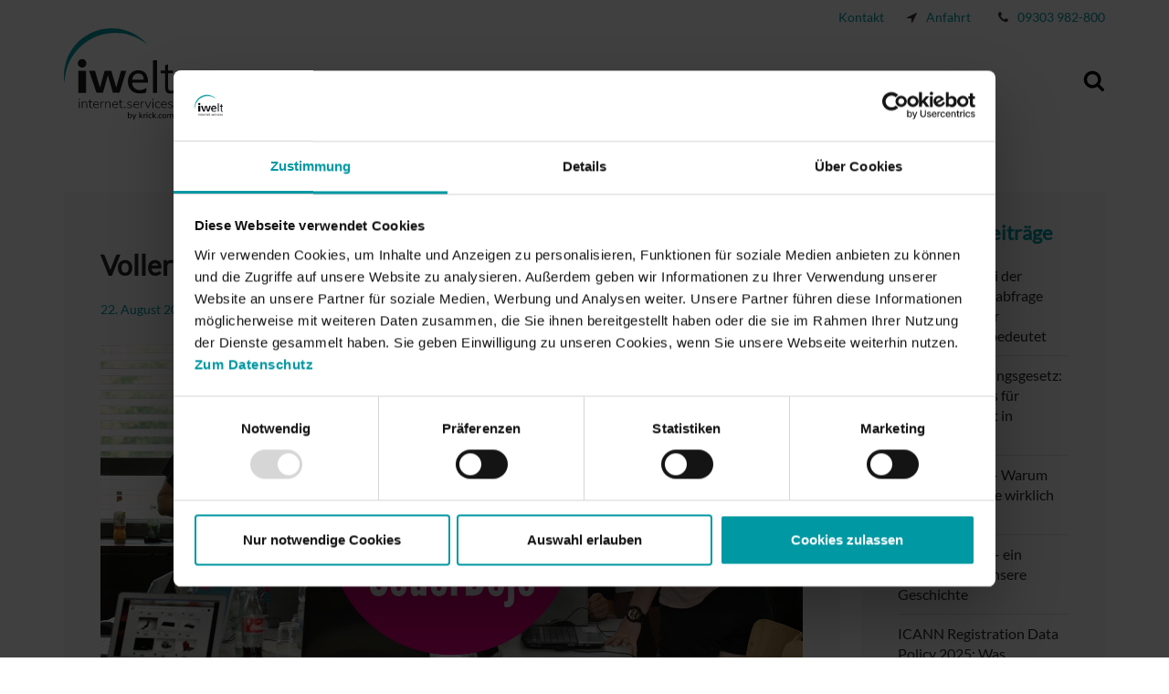

--- FILE ---
content_type: image/svg+xml
request_url: https://www.iwelt.de/wp-content/themes/iwelt/assets/images/iwelt-logo2x.svg?x45152
body_size: 2158
content:
<?xml version="1.0" encoding="UTF-8"?>
<svg id="Ebene_3" xmlns="http://www.w3.org/2000/svg" version="1.1" viewBox="0 0 701.6 585.7">
  <defs>
    <style>
      .st0 {
        fill: #1d1d1b;
      }

      .st1 {
        isolation: isolate;
      }

      .st2 {
        fill: #009ba4;
      }
    </style>
  </defs>
  <g>
    <path class="st2" d="M17.7,261.1C69.1,89.6,249.9-7.8,421.5,43.6c41.8,12.5,79.1,32.9,111.1,58.8-36.3-40.9-83.8-72.7-140-89.5C231.2-35.5,61.1,56.2,12.7,217.6c-13.7,45.8-15.8,92.2-8.6,136.5,0-30.7,4.3-62,13.6-92.9"/>
    <path class="st0" d="M436.6,329.4c1.9-18.3,12.5-39.5,38.1-39.5s35.3,17.8,35.3,39.5h-73.3ZM475.2,268.9c-40,0-66.4,29.7-66.4,71.6s23.1,76.7,73.3,76.7,34.7-5.6,44.7-9.2v-26.1c-6.4,5.3-26.4,14.2-43.6,14.2-24.7,0-46.7-19.1-46.7-47.2h101.1c0-45.6-15.3-80-62.5-80M569.1,413.8h26.1v-208.3h-26.1v208.3ZM700.4,397.7l-1,.4c-4.6,1.8-9,3.3-15.8,3.3-14.9,0-18.1-12.2-18.1-22.5v-90.8h32.2v-16.6h-32.2v-40.6l-19.1,6.7v33.9h-27.8v16.6h27.8v82c0,23.6,0,48,33,48s18-2.5,21.7-3.9l.6-.2-1.2-16.1h0ZM116.3,197.3c-15,0-27.3,12.2-27.3,27.2s12.2,27.3,27.3,27.3,27.2-12.2,27.2-27.3-12.2-27.2-27.2-27.2M335.5,376.9l-1.3,2.7s-28.3-96.3-31.4-107h-42.7c-2.9,10.5-28.4,104.2-28.4,104.2l-1.3,2.8s-28.8-96.3-32-106.9h-37.7c4.2,12.3,47.1,139.4,47.4,140.4h41.3c.3-1.2,30.4-108.6,30.4-108.6l1.3-2.8s31.4,110.2,31.7,111.4h42.6c.3-1.1,39.3-128.1,43.1-140.4h-33.8c-3,10.5-29.3,104.2-29.3,104.2M91.7,413.8h50v-141.2h-50v141.2h0Z"/>
  </g>
  <g class="st1">
    <g class="st1">
      <path class="st0" d="M94.3,459.4v-6.5h7v6.5h-7ZM95.1,511.5v-41.2h5.2v41.2h-5.2Z"/>
      <path class="st0" d="M114,511.5v-41.2h5.1v7.4c1.4-2.7,3.3-4.8,5.9-6.1,2.5-1.4,5.4-2,8.5-2,9.8,0,14.7,5.3,14.7,16v26h-5.2v-25.6c0-4.1-.8-7.1-2.5-9-1.6-1.9-4.2-2.9-7.8-2.9s-7.4,1.3-9.8,3.8c-2.5,2.5-3.7,5.9-3.7,10.2v23.5h-5.2Z"/>
    </g>
    <g class="st1">
      <path class="st0" d="M177.1,512.2c-4.6,0-8-1.2-10.3-3.7-2.3-2.5-3.4-6.1-3.4-10.7v-23.3h-8.2v-4.2h8.2v-12.7h5.2v12.7h13.3v4.2h-13.3v22.6c0,3.5.7,6.1,2.1,7.9,1.4,1.8,3.8,2.7,7.1,2.7s1.9-.1,2.8-.3c.9-.2,1.7-.5,2.4-.8l1,4.1c-.6.4-1.6.8-3,1.1-1.4.3-2.6.5-3.8.5Z"/>
    </g>
    <g class="st1">
      <path class="st0" d="M207.5,512.2c-6.3,0-11.3-1.9-15-5.7-3.7-3.8-5.5-8.9-5.5-15.5s.8-8,2.5-11.2c1.6-3.2,3.9-5.7,6.8-7.6,2.9-1.8,6.3-2.7,10.1-2.7,5.5,0,9.8,1.8,12.8,5.4s4.6,8.5,4.6,14.7v2.4h-31.7c.2,5.1,1.6,9,4.2,11.8,2.6,2.7,6.3,4.1,11,4.1s4.9-.4,7.2-1.2c2.2-.8,4.4-2.1,6.6-4l2,3.9c-1.8,1.8-4.1,3.1-7,4.1-2.8,1-5.7,1.5-8.7,1.5ZM206.5,473.7c-4.3,0-7.7,1.3-10.1,4-2.4,2.7-3.8,6.2-4.2,10.4h26.9c-.1-4.5-1.2-8.1-3.4-10.6-2.2-2.5-5.2-3.8-9.3-3.8Z"/>
      <path class="st0" d="M234.4,511.5v-41.2h5.1v7.5c1.2-2.6,2.9-4.6,5.2-5.9,2.3-1.4,5.2-2.2,8.7-2.4l2.1-.2.5,4.5-3.7.4c-4,.3-7.1,1.7-9.3,4-2.2,2.3-3.3,5.4-3.3,9.2v24.1h-5.3Z"/>
      <path class="st0" d="M263.4,511.5v-41.2h5.1v7.4c1.4-2.7,3.3-4.8,5.9-6.1,2.5-1.4,5.4-2,8.5-2,9.8,0,14.7,5.3,14.7,16v26h-5.2v-25.6c0-4.1-.8-7.1-2.5-9-1.6-1.9-4.2-2.9-7.8-2.9s-7.4,1.3-9.8,3.8c-2.5,2.5-3.7,5.9-3.7,10.2v23.5h-5.2Z"/>
      <path class="st0" d="M329,512.2c-6.3,0-11.3-1.9-15-5.7-3.7-3.8-5.5-8.9-5.5-15.5s.8-8,2.5-11.2c1.6-3.2,3.9-5.7,6.8-7.6,2.9-1.8,6.3-2.7,10.1-2.7,5.5,0,9.8,1.8,12.8,5.4s4.6,8.5,4.6,14.7v2.4h-31.7c.2,5.1,1.6,9,4.2,11.8,2.6,2.7,6.3,4.1,11,4.1s4.9-.4,7.2-1.2c2.2-.8,4.4-2.1,6.6-4l2,3.9c-1.8,1.8-4.1,3.1-7,4.1-2.8,1-5.7,1.5-8.7,1.5ZM327.9,473.7c-4.3,0-7.7,1.3-10.1,4-2.4,2.7-3.8,6.2-4.2,10.4h26.9c-.1-4.5-1.2-8.1-3.4-10.6-2.2-2.5-5.2-3.8-9.3-3.8Z"/>
    </g>
    <g class="st1">
      <path class="st0" d="M371.4,512.2c-4.6,0-8-1.2-10.3-3.7-2.3-2.5-3.4-6.1-3.4-10.7v-23.3h-8.2v-4.2h8.2v-12.7h5.2v12.7h13.3v4.2h-13.3v22.6c0,3.5.7,6.1,2.1,7.9,1.4,1.8,3.8,2.7,7.1,2.7s1.9-.1,2.8-.3c.9-.2,1.7-.5,2.4-.8l1,4.1c-.6.4-1.6.8-3,1.1-1.4.3-2.6.5-3.8.5Z"/>
    </g>
    <g class="st1">
      <path class="st0" d="M385.7,511.5v-7.3h7.2v7.3h-7.2Z"/>
    </g>
    <g class="st1">
      <path class="st0" d="M419.3,512.2c-3.1,0-6-.5-8.8-1.4s-5.1-2.2-6.9-3.9l1.9-3.8c2.1,1.7,4.3,2.9,6.7,3.7,2.4.8,4.8,1.1,7.3,1.1s6.2-.6,7.9-1.9,2.7-3,2.7-5.3-.6-3.1-1.8-4.2c-1.2-1-3.1-1.8-5.6-2.5l-7.4-1.7c-7-1.6-10.5-5.2-10.5-10.8s1.4-6.5,4.2-8.8c2.8-2.2,6.6-3.3,11.2-3.3s5.5.5,8,1.4c2.5.9,4.5,2.3,6.1,4l-2,3.8c-1.6-1.6-3.5-2.9-5.6-3.7s-4.3-1.2-6.5-1.2c-3.3,0-5.8.7-7.6,2s-2.7,3.2-2.7,5.5.5,3.2,1.6,4.2c1.1,1.1,2.8,1.9,5.3,2.5l7.4,1.7c3.7.8,6.4,2.1,8.2,3.8,1.8,1.7,2.7,3.9,2.7,6.8s-1.4,6.6-4.3,8.7c-2.9,2.1-6.7,3.1-11.6,3.1Z"/>
      <path class="st0" d="M464.4,512.2c-6.3,0-11.3-1.9-15-5.7-3.7-3.8-5.5-8.9-5.5-15.5s.8-8,2.5-11.2c1.6-3.2,3.9-5.7,6.8-7.6,2.9-1.8,6.3-2.7,10.1-2.7,5.5,0,9.8,1.8,12.8,5.4,3.1,3.6,4.6,8.5,4.6,14.7v2.4h-31.7c.2,5.1,1.6,9,4.2,11.8,2.6,2.7,6.3,4.1,11,4.1s4.9-.4,7.2-1.2c2.2-.8,4.4-2.1,6.6-4l2,3.9c-1.8,1.8-4.1,3.1-7,4.1-2.8,1-5.7,1.5-8.7,1.5ZM463.4,473.7c-4.3,0-7.7,1.3-10.1,4-2.4,2.7-3.8,6.2-4.2,10.4h26.9c-.1-4.5-1.2-8.1-3.4-10.6-2.2-2.5-5.2-3.8-9.3-3.8Z"/>
    </g>
    <g class="st1">
      <path class="st0" d="M491.2,511.5v-41.2h5.1v7.5c1.2-2.6,2.9-4.6,5.2-5.9,2.3-1.4,5.2-2.2,8.7-2.4l2.1-.2.5,4.5-3.7.4c-4,.3-7.1,1.7-9.3,4-2.2,2.3-3.3,5.4-3.3,9.2v24.1h-5.3Z"/>
    </g>
    <g class="st1">
      <path class="st0" d="M535.1,511.5l-17.7-41.2h5.8l14.5,35.5,14.8-35.5h5.4l-17.7,41.2h-5.2Z"/>
      <path class="st0" d="M565.3,459.4v-6.5h7v6.5h-7ZM566.1,511.5v-41.2h5.2v41.2h-5.2Z"/>
    </g>
    <g class="st1">
      <path class="st0" d="M601.8,512.2c-4,0-7.5-.9-10.4-2.7-2.9-1.8-5.1-4.3-6.7-7.6-1.6-3.3-2.3-7-2.3-11.3,0-6.5,1.7-11.7,5.1-15.4,3.4-3.8,8.2-5.7,14.2-5.7s5,.5,7.4,1.4c2.4,1,4.5,2.3,6.1,4l-2,3.9c-1.8-1.7-3.6-2.9-5.6-3.7-2-.8-3.9-1.1-5.7-1.1-4.6,0-8.1,1.4-10.6,4.3-2.5,2.9-3.7,7-3.7,12.3s1.2,9.5,3.7,12.5c2.5,3,6,4.5,10.6,4.5s3.7-.4,5.7-1.1c2-.8,3.9-2,5.6-3.7l2,3.9c-1.6,1.6-3.7,2.9-6.2,3.9s-4.9,1.4-7.4,1.4Z"/>
    </g>
    <g class="st1">
      <path class="st0" d="M641,512.2c-6.3,0-11.3-1.9-15-5.7-3.7-3.8-5.5-8.9-5.5-15.5s.8-8,2.5-11.2c1.6-3.2,3.9-5.7,6.8-7.6,2.9-1.8,6.3-2.7,10.1-2.7,5.5,0,9.8,1.8,12.8,5.4,3.1,3.6,4.6,8.5,4.6,14.7v2.4h-31.7c.2,5.1,1.6,9,4.2,11.8,2.6,2.7,6.3,4.1,11,4.1s4.9-.4,7.2-1.2c2.2-.8,4.4-2.1,6.6-4l2,3.9c-1.8,1.8-4.1,3.1-7,4.1-2.8,1-5.7,1.5-8.7,1.5ZM640,473.7c-4.3,0-7.7,1.3-10.1,4-2.4,2.7-3.8,6.2-4.2,10.4h26.9c-.1-4.5-1.2-8.1-3.4-10.6-2.2-2.5-5.2-3.8-9.3-3.8Z"/>
      <path class="st0" d="M681.3,512.2c-3.1,0-6-.5-8.8-1.4s-5.1-2.2-6.9-3.9l1.9-3.8c2.1,1.7,4.3,2.9,6.7,3.7,2.4.8,4.8,1.1,7.3,1.1s6.2-.6,7.9-1.9,2.7-3,2.7-5.3-.6-3.1-1.8-4.2c-1.2-1-3.1-1.8-5.6-2.5l-7.4-1.7c-7-1.6-10.5-5.2-10.5-10.8s1.4-6.5,4.2-8.8c2.8-2.2,6.6-3.3,11.2-3.3s5.5.5,8,1.4c2.5.9,4.5,2.3,6.1,4l-2,3.8c-1.6-1.6-3.5-2.9-5.6-3.7s-4.3-1.2-6.5-1.2c-3.3,0-5.8.7-7.6,2s-2.7,3.2-2.7,5.5.5,3.2,1.6,4.2c1.1,1.1,2.8,1.9,5.3,2.5l7.4,1.7c3.7.8,6.4,2.1,8.2,3.8,1.8,1.7,2.7,3.9,2.7,6.8s-1.4,6.6-4.3,8.7c-2.9,2.1-6.7,3.1-11.6,3.1Z"/>
    </g>
  </g>
  <g class="st1">
    <g class="st1">
      <path class="st0" d="M423,576.6c-2,0-3.7-.4-5.3-1.3s-2.7-2.1-3.4-3.6v4.4h-5.3v-37.4h5.4v15.7c.8-1.4,1.9-2.5,3.4-3.4s3.2-1.3,5.1-1.3,4.3.5,6,1.6c1.7,1.1,3,2.6,4,4.6.9,2,1.4,4.4,1.4,7.1s-.5,5.2-1.4,7.2c-.9,2-2.3,3.6-4,4.6-1.7,1.1-3.7,1.6-6,1.6ZM421.7,572.4c2.2,0,4-.8,5.3-2.4,1.3-1.6,2-3.9,2-6.9s-.7-5.3-2-6.9c-1.3-1.6-3.1-2.4-5.3-2.4s-4,.8-5.3,2.4c-1.3,1.6-2,3.9-2,6.9s.7,5.3,2,6.9c1.3,1.6,3.1,2.4,5.3,2.4Z"/>
    </g>
    <g class="st1">
      <path class="st0" d="M442.7,585.7l4.6-10.2-10.8-25.2h5.7l8,19.7,8.1-19.7h5.5l-15.5,35.5h-5.6Z"/>
      <path class="st0" d="M481.6,576.1v-37.4h5.4v22.8h.1l11.3-11.3h6.6l-12.4,12.5,13.4,13.4h-6.7l-12.2-11.8h-.1v11.8h-5.4Z"/>
      <path class="st0" d="M509,576.1v-25.9h5.2v4.6c1.3-3.1,4.1-4.8,8.4-5.2h1.8c0-.1.4,4.5.4,4.5l-3.2.3c-4.7.5-7.1,2.9-7.1,7.3v14.4h-5.4Z"/>
      <path class="st0" d="M528.3,544.2v-5.6h6.3v5.6h-6.3ZM528.8,576.1v-25.9h5.4v25.9h-5.4Z"/>
      <path class="st0" d="M553.1,576.6c-2.7,0-4.9-.6-6.9-1.7s-3.4-2.7-4.5-4.7c-1.1-2-1.6-4.4-1.6-7.2,0-4.1,1.2-7.3,3.5-9.7s5.5-3.6,9.5-3.6,3.2.3,4.8.8c1.6.6,2.9,1.3,3.9,2.3l-1.7,3.8c-1-.9-2.1-1.6-3.3-2-1.2-.4-2.3-.7-3.4-.7-2.5,0-4.5.8-5.8,2.4-1.4,1.6-2,3.8-2,6.7s.7,5.2,2,6.8c1.4,1.6,3.3,2.5,5.8,2.5s2.2-.2,3.4-.7c1.2-.4,2.3-1.1,3.3-2l1.7,3.8c-1,1-2.3,1.7-4,2.3-1.6.6-3.2.8-4.8.8Z"/>
    </g>
    <g class="st1">
      <path class="st0" d="M566.5,576.1v-37.4h5.4v22.8h.1l11.3-11.3h6.6l-12.4,12.5,13.4,13.4h-6.7l-12.2-11.8h-.1v11.8h-5.4Z"/>
    </g>
    <g class="st1">
      <path class="st0" d="M593.9,576.1v-6.3h6.3v6.3h-6.3Z"/>
    </g>
    <g class="st1">
      <path class="st0" d="M617.5,576.6c-2.7,0-4.9-.6-6.9-1.7s-3.4-2.7-4.5-4.7c-1.1-2-1.6-4.4-1.6-7.2,0-4.1,1.2-7.3,3.5-9.7s5.5-3.6,9.5-3.6,3.2.3,4.8.8c1.6.6,2.9,1.3,3.9,2.3l-1.7,3.8c-1-.9-2.1-1.6-3.3-2-1.2-.4-2.3-.7-3.4-.7-2.5,0-4.5.8-5.8,2.4s-2,3.8-2,6.7.7,5.2,2,6.8,3.3,2.5,5.8,2.5,2.2-.2,3.4-.7c1.2-.4,2.3-1.1,3.3-2l1.7,3.8c-1,1-2.3,1.7-4,2.3-1.6.6-3.2.8-4.8.8Z"/>
    </g>
    <g class="st1">
      <path class="st0" d="M641.6,576.6c-2.6,0-4.9-.5-6.8-1.6-1.9-1.1-3.4-2.6-4.4-4.6-1-2-1.6-4.4-1.6-7.1s.5-5.1,1.6-7.1c1-2,2.5-3.5,4.4-4.6,1.9-1.1,4.2-1.6,6.8-1.6s4.8.5,6.7,1.6,3.4,2.6,4.5,4.6c1.1,2,1.6,4.4,1.6,7.1s-.5,5.1-1.6,7.1c-1.1,2-2.5,3.5-4.5,4.6s-4.1,1.6-6.7,1.6ZM641.6,572.4c2.2,0,4-.8,5.3-2.4,1.3-1.6,2-3.9,2-6.9s-.7-5.3-2-6.9c-1.3-1.6-3.1-2.4-5.3-2.4s-4,.8-5.4,2.4c-1.3,1.6-2,3.9-2,6.9s.7,5.3,2,6.9c1.3,1.6,3.1,2.4,5.4,2.4Z"/>
      <path class="st0" d="M660.5,576.1v-25.9h5.2v4.2c.8-1.5,1.9-2.6,3.2-3.5s3-1.2,4.8-1.2c4,0,6.5,1.7,7.7,5.2.8-1.6,2-2.9,3.5-3.8,1.5-.9,3.3-1.4,5.2-1.4,5.8,0,8.7,3.5,8.7,10.4v16h-5.4v-15.7c0-2.2-.4-3.8-1.1-4.8-.8-1-2-1.5-3.7-1.5s-3.5.7-4.6,2c-1.1,1.4-1.7,3.2-1.7,5.5v14.5h-5.4v-15.7c0-2.2-.4-3.8-1.1-4.8-.7-1-2-1.5-3.7-1.5s-3.5.7-4.6,2-1.7,3.2-1.7,5.5v14.5h-5.4Z"/>
    </g>
  </g>
</svg>